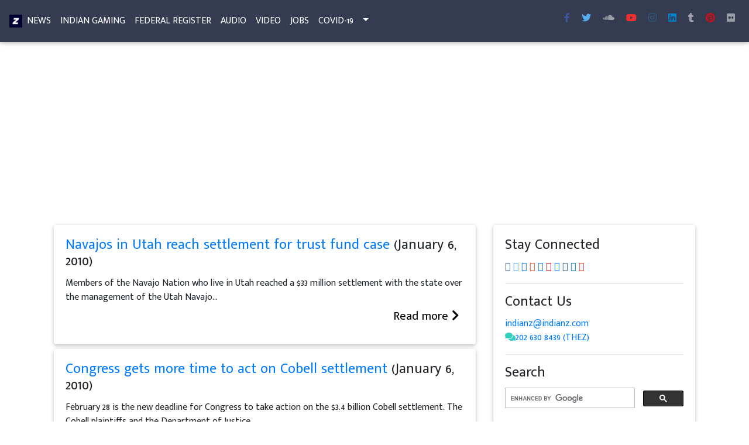

--- FILE ---
content_type: text/html
request_url: https://indianz.com/News/2010/2010_01_06.asp
body_size: 35824
content:
<!--Force IE6 into quirks mode with this comment tag-->
<!DOCTYPE html>

<html lang="en" itemscope itemtype="http://schema.org/Blog">
<head>

<meta name="viewport" content="width=device-width, initial-scale=1, shrink-to-fit=no">
<meta http-equiv="x-ua-compatible" content="ie=edge">
<meta charset="utf-8">
<link rel="shortcut icon" href="https://www.indianz.com/favicon.ico">
<link rel="stylesheet" href="https://use.fontawesome.com/releases/v5.11.2/css/all.css">
<link href="https://fonts.googleapis.com/css?family=Mukta+Malar" rel="stylesheet">
<link href="/4191/css/bootstrap.min.css" rel="stylesheet">
<link href="/4191/css/mdb.min.css" rel="stylesheet">
<link href="/4191/css/mymdb.css" rel="stylesheet">
<script src="https://apis.google.com/js/platform.js" async defer></script>
<script>
  (function() {
    var cx = 'partner-pub-8411603009680747:9405786638';
    var gcse = document.createElement('script');
    gcse.type = 'text/javascript';
    gcse.async = true;
    gcse.src = 'https://cse.google.com/cse.js?cx=' + cx;
    var s = document.getElementsByTagName('script')[0];
    s.parentNode.insertBefore(gcse, s);
  })();
</script>
<script async src="//pagead2.googlesyndication.com/pagead/js/adsbygoogle.js"></script>
<script>
  (adsbygoogle = window.adsbygoogle || []).push({
    google_ad_client: "ca-pub-8411603009680747",
    enable_page_level_ads: true
  });
</script>

<meta NAME="description" CONTENT=Native American news, information and entertainment.">
<meta NAME="keywords" CONTENT="American Indian, Native American, Alaska Native, Native Hawaiian, American Indian News, Native American News, Indianz.Com, First Nations, Aboriginal, Indian Country, Aborigine,   web directory, web resources, portal, AllNative, news, headlines, media, reservation">
<title>News > January  6, 2010</title>
<meta name="twitter:card" content="summary_large_image">
<meta name="twitter:site" content="@indianz">
<meta name="twitter:creator" content="@indianz">
<meta name="twitter:title" content="January  6, 2010">
<meta name="twitter:description" content="News Archive: January  6, 2010">
<meta name="twitter:image" content="https://www.indianz.com/News/weexistweresistwerise.jpg">
<meta name="twitter:url" content="https://www.indianz.com/News/2010/2010_01_06.asp">
</head>
<body class="fixed-sn navy-blue-skin">

<header>
    <nav class="navbar navbar-expand-md scrolling-navbar navbar-dark fixed-top">
        <div class="d-none d-sm-block">
            <a href="https://www.indianz.com/">
                <img src="/z.png" alt="indianz.com" height="22" width="22">
            </a>
        </div>
        <div class="d-md-none">
            <ul class="navbar-nav nav-flex-icons">
                <li class="nav-item d-sm-none d-md-block">
                    <a class="nav-link navbar-text text-uppercase" title="News" href="https://www.indianz.com/"><img src="/z.png" alt="indianz.com" height="20" width="20"></a>
                </li>
                <li class="nav-item">
                    <a class="nav-link navbar-text text-uppercase" title="News" href="/News/">News</a>
                </li>
                <li class="nav-item">
                    <a class="nav-link navbar-text text-uppercase" title="Indian Gaming" href="/IndianGaming/">Gaming</a>
                </li>
                
                <li class="nav-item">
                    <a class="nav-link navbar-text text-uppercase" title="Jobs" href="/Jobs/">Jobs</a>
                </li>
           </ul>
        </div>
        
        <button class="navbar-toggler" type="button" data-toggle="collapse" data-target="#collapseEx2" aria-controls="collapseEx2" aria-expanded="false" aria-label="Toggle navigation">
            <span class="navbar-toggler-icon"></span>
        </button>
        
        <div class="collapse navbar-collapse" id="collapseEx2">
            <ul class="navbar-nav mr-auto">
                <li class="nav-item">
                    <a class="nav-link navbar-text text-uppercase" title="News" href="/News/">News</a>
                </li>
                <li class="nav-item">
                    <a class="nav-link navbar-text text-uppercase" title="Indian Gaming" href="/IndianGaming/">Indian Gaming</a>
                </li>
                <li class="nav-item">
                    <a class="nav-link navbar-text text-uppercase" title="Federal Register" href="/FR/">Federal Register</a>
                </li>
                <li class="nav-item">
                    <a class="nav-link navbar-text text-uppercase" href="/Audio/" title="Audio">Audio</a>
                </li>
                <li class="nav-item">
                    <a class="nav-link navbar-text text-uppercase" href="/Video/" title="Videos">Video</a>
                </li>
                <li class="nav-item">
                    <a class="nav-link navbar-text text-uppercase" title="Jobs" href="/Jobs/">Jobs</a>
                </li>
                <li class="nav-item">
                    <a class="nav-link navbar-text text-uppercase" title="COVID-19 in Indian Country" href="/covid19/">COVID-19</a>
                </li>
                
                <li class="nav-item btn-group">
                    <a class="nav-link dropdown-toggle navbar-text text-uppercase" id="A1" data-toggle="dropdown" aria-haspopup="true" aria-expanded="false"></a>
                    <div class="dropdown-menu" aria-labelledby="dropdownMenu1">
                        <a class="dropdown-item" href="/AE/" title="Arts, Books, Entertainment, Film, Music, Theather">Arts, Books, Entertainment, Film, Music</a>
                        <a class="dropdown-item" href="/Business/" title="Buiness and Economic Development in Indian Country">Business, Economic Development</a>
                        <a class="dropdown-item" href="/Cobell/" title="Cobell Lawsuit and Settlement">Cobell Lawsuit &amp; Settlement</a>
                        <a class="dropdown-item" href="/Education/" title="Education, Tribal Colleges, BIE">Education in Indian Country</a>
                        <a class="dropdown-item" href="/Environment/" title="Environment, Sacred Sites, Energy, Renewable Energy">Environmental Issues in Indian Country</a>
                        <a class="dropdown-item" title="Federal Recognition Database" href="https://www.indianz.com/adc20/adc20.html">Federal Recognition Database</a>
                        <a class="dropdown-item" href="/Health/" title="Health, Health Care, Indian Health Service">Health, Indian Health Service</a>
                        <a class="dropdown-item" href="/Law/" title="Federal Indian Law, Tribal Law">Indian Law, Tribal Law</a>
                        <a class="dropdown-item" href="/Politics/" title="Federal Indian Policy, Politics, Elections, Native Vote">Politics and Policy</a>
                        <a class="dropdown-item" href="/Trust/" title="The Trust Responsibility, Federal Indian Trust">The Trust Responsibility</a>
                        <a class="dropdown-item" title="Ho-Chunk Inc." href="https://hochunkinc.com/home.php" target="_blank">Ho-Chunk Inc.</a>
                    </div>
                </li>
            </ul>
            
            <ul class="navbar-nav nav-flex-icons">
                 
                <li><a class="fb-ic nav-link mr-1 ml-md-0" title="indianz.com facebook" href="https://www.facebook.com/indianzcom" target="_blank">        
                    <i class="fab fa-facebook-f"></i>
                </a></li>
                <li><a class="tw-ic nav-link mr-1 ml-md-0" title="indianz.com twitter" href="https://www.twitter.com/indianz" target="_blank">
                    <i class="fab fa-twitter"></i>
                </a></li>
                <li><a class="sc-ic nav-link mr-1 ml-md-0" title="indianz.com soundcloud" href="https://soundcloud.com/indianz" target="_blank">
                    <i class="fab fa-soundcloud"></i>
                </a></li>
                <li><a class="yt-ic nav-link mr-1 ml-md-0" title="indianz.com on youtube" href="https://www.youtube.com/user/indianz/videos" target="_blank">
                    <i class="fab fa-youtube"></i>
                </a>
                <li><a class="ins-ic nav-link mr-1 ml-md-0" title="indianz.com instagram" href="https://instagram.com/indianz" target="_blank">
                    <i class="fab fa-instagram"></i>
                </a></li>  
                <li><a class="li-ic nav-link mr-1 ml-md-0" title="indianz.com linkedin" href="https://www.linkedin.com/in/indianz-com-a31242ba/" target="_blank">
                    <i class="fab fa-linkedin"></i>
                </a></li>
                <li><a class="tumblr-ic nav-link mr-1 ml-md-0" title="indianz.com on tumblr" href="https://indianzcom.tumblr.com/" target="_blank">
                    <i class="fab fa-tumblr"></i>
                </a></li>                   
                <li><a class="pin-ic nav-link mr-1 ml-md-0" title="indianz.com pinterest" href="https://pinterest.com/indianz/" target="_blank">
                    <i class="fab fa-pinterest"></i>
                </a></li>
                <li><a class="flickr-ic nav-link" title="indianz.com on flickr" href="https://www.flickr.com/photos/indianz/albums" target="_blank">
                    <i class="fab fa-flickr"></i>
                </a></li>
            </ul>
                        
        </div>
    </nav>
</header>



<main>
    <div class="container-fluid">  
        <div class="row mt-2">
            <Div class="col-12">
                <ins class="adsbygoogle"
                    style="display:block"
                    data-ad-client="ca-pub-8411603009680747"
                    data-ad-slot="1728060637"
                    data-ad-format="auto"></ins>
                <script>
                (adsbygoogle = window.adsbygoogle || []).push({});
                </script>
            </div>
        </div>
        <div class="row mt-2">
            <div class="col-lg-8 col-12">
                                 
                                <div class="card mb-2" itemscope itemtype="http://schema.org/BlogPosting">
                    <div itemprop="datePublished" content="January  6, 2010"></div>
                        
                    <div class="card-body">
                        <h4 itemprop="headline" class="card-title"><a href="https://www.indianz.com/News/2010/01/06/navajos_in_utah_reach_settleme.asp" title="Navajos in Utah reach settlement for trust fund case">Navajos in Utah reach settlement for trust fund case</a> (January  6, 2010) </h4>
                        
                        <div itemprop="articleBody">  Members of the Navajo Nation who live in Utah reached a $33 million settlement with the state over the management of the Utah Navajo... </div> 
                        <a itemprop="url" href="https://www.indianz.com/News/2010/01/06/navajos_in_utah_reach_settleme.asp" title="Navajos in Utah reach settlement for trust fund case" class="black-text d-flex flex-row-reverse"><h5 class="waves-effect p-2">Read more <i class="fa fa-chevron-right"></i></h5></a>
                        
                    </div>

                </div>
                                <div class="card mb-2" itemscope itemtype="http://schema.org/BlogPosting">
                    <div itemprop="datePublished" content="January  6, 2010"></div>
                        
                    <div class="card-body">
                        <h4 itemprop="headline" class="card-title"><a href="https://www.indianz.com/News/2010/01/06/congress_gets_more_time_to_act.asp" title="Congress gets more time to act on Cobell settlement">Congress gets more time to act on Cobell settlement</a> (January  6, 2010) </h4>
                        
                        <div itemprop="articleBody"> February 28 is the new deadline for Congress to take action on the $3.4 billion Cobell settlement. The Cobell plaintiffs and the Department of Justice... </div> 
                        <a itemprop="url" href="https://www.indianz.com/News/2010/01/06/congress_gets_more_time_to_act.asp" title="Congress gets more time to act on Cobell settlement" class="black-text d-flex flex-row-reverse"><h5 class="waves-effect p-2">Read more <i class="fa fa-chevron-right"></i></h5></a>
                        
                    </div>

                </div>
                                <div class="card mb-2" itemscope itemtype="http://schema.org/BlogPosting">
                    <div itemprop="datePublished" content="January  6, 2010"></div>
                        
                    <div class="card-body">
                        <h4 itemprop="headline" class="card-title"><a href="https://www.indianz.com/News/2010/01/06/salazar_sets_deadline_on_wind.asp" title="Salazar sets deadline on wind project and sacred site">Salazar sets deadline on wind project and sacred site</a> (January  6, 2010) </h4>
                        
                        <div itemprop="articleBody">  Interior Secretary Ken Salazar set a March 1 deadline for the Aquinnah Wampanoag Tribe and the Mashpee Wampanoag Tribe to reach an agreement with... </div> 
                        <a itemprop="url" href="https://www.indianz.com/News/2010/01/06/salazar_sets_deadline_on_wind.asp" title="Salazar sets deadline on wind project and sacred site" class="black-text d-flex flex-row-reverse"><h5 class="waves-effect p-2">Read more <i class="fa fa-chevron-right"></i></h5></a>
                        
                    </div>

                </div>
                                <div class="card mb-2" itemscope itemtype="http://schema.org/BlogPosting">
                    <div itemprop="datePublished" content="January  6, 2010"></div>
                        
                    <div class="card-body">
                        <h4 itemprop="headline" class="card-title"><a href="https://www.indianz.com/News/2010/01/06/melvin_martin_gangs_a_big_prob.asp" title="Melvin Martin: Gangs a big problem in Indian Country">Melvin Martin: Gangs a big problem in Indian Country</a> (January  6, 2010) </h4>
                        
                        <div itemprop="articleBody"> The setting for this short tale of extreme woe: my Uncle Vernon's house at the "Indian Ghetto" (a district of subsidized housing units) in North... </div> 
                        <a itemprop="url" href="https://www.indianz.com/News/2010/01/06/melvin_martin_gangs_a_big_prob.asp" title="Melvin Martin: Gangs a big problem in Indian Country" class="black-text d-flex flex-row-reverse"><h5 class="waves-effect p-2">Read more <i class="fa fa-chevron-right"></i></h5></a>
                        
                    </div>

                </div>
                                <div class="card mb-2" itemscope itemtype="http://schema.org/BlogPosting">
                    <div itemprop="datePublished" content="January  6, 2010"></div>
                        
                    <div class="card-body">
                        <h4 itemprop="headline" class="card-title"><a href="https://www.indianz.com/News/2010/01/06/mark_trahant_some_resoluting_o.asp" title="Mark Trahant:  Some resoluting on Indian tobacco use">Mark Trahant:  Some resoluting on Indian tobacco use</a> (January  6, 2010) </h4>
                        
                        <div itemprop="articleBody"> "A story in Indian Country Today reported about the Tulalip Tribe’s tobacco cessation effort. “Here at Tulalip and throughout Indian country we face an uphill... </div> 
                        <a itemprop="url" href="https://www.indianz.com/News/2010/01/06/mark_trahant_some_resoluting_o.asp" title="Mark Trahant:  Some resoluting on Indian tobacco use" class="black-text d-flex flex-row-reverse"><h5 class="waves-effect p-2">Read more <i class="fa fa-chevron-right"></i></h5></a>
                        
                    </div>

                </div>
                                <div class="card mb-2" itemscope itemtype="http://schema.org/BlogPosting">
                    <div itemprop="datePublished" content="January  6, 2010"></div>
                        
                    <div class="card-body">
                        <h4 itemprop="headline" class="card-title"><a href="https://www.indianz.com/News/2010/01/06/tim_giago_addressing_misconcep.asp" title="Tim Giago: Addressing misconceptions about Indians">Tim Giago: Addressing misconceptions about Indians</a> (January  6, 2010) </h4>
                        
                        <div itemprop="articleBody"> It is always something special to start a new column in a new year. Many of us just assume that the New Year will be... </div> 
                        <a itemprop="url" href="https://www.indianz.com/News/2010/01/06/tim_giago_addressing_misconcep.asp" title="Tim Giago: Addressing misconceptions about Indians" class="black-text d-flex flex-row-reverse"><h5 class="waves-effect p-2">Read more <i class="fa fa-chevron-right"></i></h5></a>
                        
                    </div>

                </div>
                                <div class="card mb-2" itemscope itemtype="http://schema.org/BlogPosting">
                    <div itemprop="datePublished" content="January  6, 2010"></div>
                        
                    <div class="card-body">
                        <h4 itemprop="headline" class="card-title"><a href="https://www.indianz.com/News/2010/01/06/gavin_clarkson_alabamacoushatt.asp" title="Gavin Clarkson: Alabama-Coushattas wait for payout">Gavin Clarkson: Alabama-Coushattas wait for payout</a> (January  6, 2010) </h4>
                        
                        <div itemprop="articleBody"> "In a nation where a trillion dollars can be earmarked for Iraq and Afghanistan, and hundreds of billions of dollars can be quickly approved for... </div> 
                        <a itemprop="url" href="https://www.indianz.com/News/2010/01/06/gavin_clarkson_alabamacoushatt.asp" title="Gavin Clarkson: Alabama-Coushattas wait for payout" class="black-text d-flex flex-row-reverse"><h5 class="waves-effect p-2">Read more <i class="fa fa-chevron-right"></i></h5></a>
                        
                    </div>

                </div>
                                <div class="card mb-2" itemscope itemtype="http://schema.org/BlogPosting">
                    <div itemprop="datePublished" content="January  6, 2010"></div>
                        
                    <div class="card-body">
                        <h4 itemprop="headline" class="card-title"><a href="https://www.indianz.com/News/2010/01/06/editorial_a_long_overdue_settl_1.asp" title="Editorial: A long overdue settlement to Cobell lawsuit">Editorial: A long overdue settlement to Cobell lawsuit</a> (January  6, 2010) </h4>
                        
                        <div itemprop="articleBody"> "It took nearly 14 years of litigation, three administrations and two contempt citations against Cabinet secretaries, but Native Americans are finally poised to receive some... </div> 
                        <a itemprop="url" href="https://www.indianz.com/News/2010/01/06/editorial_a_long_overdue_settl_1.asp" title="Editorial: A long overdue settlement to Cobell lawsuit" class="black-text d-flex flex-row-reverse"><h5 class="waves-effect p-2">Read more <i class="fa fa-chevron-right"></i></h5></a>
                        
                    </div>

                </div>
                                <div class="card mb-2" itemscope itemtype="http://schema.org/BlogPosting">
                    <div itemprop="datePublished" content="January  6, 2010"></div>
                        
                    <div class="card-body">
                        <h4 itemprop="headline" class="card-title"><a href="https://www.indianz.com/News/2010/01/06/tribal_foe_from_connecticut_a.asp" title="Tribal foe from Connecticut a possible Senate hopeful">Tribal foe from Connecticut a possible Senate hopeful</a> (January  6, 2010) </h4>
                        
                        <div itemprop="articleBody"> Connecticut Attorney General Richard Blumenthal (D), a noted critic of the Bureau of Indian Affairs and of federal Indian policy, could launch a campaign for... </div> 
                        <a itemprop="url" href="https://www.indianz.com/News/2010/01/06/tribal_foe_from_connecticut_a.asp" title="Tribal foe from Connecticut a possible Senate hopeful" class="black-text d-flex flex-row-reverse"><h5 class="waves-effect p-2">Read more <i class="fa fa-chevron-right"></i></h5></a>
                        
                    </div>

                </div>
                                <div class="card mb-2" itemscope itemtype="http://schema.org/BlogPosting">
                    <div itemprop="datePublished" content="January  6, 2010"></div>
                        
                    <div class="card-body">
                        <h4 itemprop="headline" class="card-title"><a href="https://www.indianz.com/News/2010/01/06/dorgan_announces_plans_to_reti.asp" title="Dorgan announces plans to retire after 30 years in DC">Dorgan announces plans to retire after 30 years in DC</a> (January  6, 2010) </h4>
                        
                        <div itemprop="articleBody"> Sen. Byron Dorgan (D-North Dakota), the chairman of the Senate Indian Affairs Committee,announced his plans to retire after 30 years of service in the nation's... </div> 
                        <a itemprop="url" href="https://www.indianz.com/News/2010/01/06/dorgan_announces_plans_to_reti.asp" title="Dorgan announces plans to retire after 30 years in DC" class="black-text d-flex flex-row-reverse"><h5 class="waves-effect p-2">Read more <i class="fa fa-chevron-right"></i></h5></a>
                        
                    </div>

                </div>
                
                  
            </div>
           
            <div class="col-lg-4 col-12">
                <div class="card mb-3">
                    <div class="card-body">   
                        <h4 class="card-title">Stay Connected</h4>

<a class="icons-sm fb-ic"  title="indianz.com on facebook" href="/m.asp?url=https://www.facebook.com/indianzcom" target="_blank">
    <i class="fa fa-facebook"></i>
</a>
 
<a class="icons-sm tw-ic" title="indianz.com on twitter" href="/m.asp?url=https://www.twitter.com/indianz" target="_blank">
    <i class="fa fa-twitter"></i>
</a> 

<a class="icons-sm" title="indianz.com on soundcloud" href="/m.asp?url=https://soundcloud.com/indianz" target="_blank">
    <i class="fa fa-soundcloud"></i>
</a>
 
<a class="icons-sm gplus-ic" title="indianz.com on google+" href="/m.asp?url=https://plus.google.com/114820746013835580860?prsrc=3" target="_blank">
    <i class="fa fa-google-plus"></i>
</a>
<a class="icons-sm" title="indianz.com on tumblr" href="/m.asp?url=https://indianzcom.tumblr.com/" target="_blank">
    <i class="fa fa-tumblr"></i>
</a>
<a class="icons-sm pin-ic"  title="indianz.com on pinterest" href="/m.asp?url=https://pinterest.com/indianz/" target="_blank">
    <i class="fa fa-pinterest"></i>
</a>

<a class="icons-sm" title="indianz.com on flickr" href="/m.asp?url=https://www.flickr.com/photos/indianz/albums" target="_blank">
    <i class="fa fa-flickr"></i>
</a> 
 
<a class="icons-sm ins-ic" title="indianz.com on instagram" href="/m.asp?url=https://instagram.com/indianz" target="_blank">
    <i class="fa fa-instagram"></i>
</a> 
 
<a class="icons-sm li-ic" title="indianz.com on linkedin" href="/m.asp?url=https://www.linkedin.com/in/indianz-com-a31242ba/" target="_blank">
    <i class="fa fa-linkedin"></i>
</a> 
 
<a class="icons-sm yt-ic"  title="indianz.com on youtube" href="/m.asp?url=https://www.youtube.com/user/indianz/videos" target="_blank">
    <i class="fa fa-youtube"></i>
</a>

<hr>

<h4 class="card-title">Contact Us</h4>
<a class="icons-sm email-ic" title="email indianz.com" href="mailto:indianz@indianz.com"><i class="fa fa-envelope-o"></i></a><a title="email indianz.com" href="mailto:indianz@indianz.com">indianz@indianz.com</a>
<BR>

<a class="icons-sm comm-ic" title="call indianz.com at 202 630 8439 (THEZ)" href="tel:+12026308439"><i class="fa fa-comments"></i></a><a title="call indianz.com at 202 630 8439 (THEZ)" href="tel:+12026308439">202 630 8439 (THEZ)</a>

<hr>

<h4 class="card-title">Search</h4>
<gcse:searchbox-only></gcse:searchbox-only>
                    </div>
                </div>

                <ins class="adsbygoogle"
                    style="display:block"
                    data-ad-client="ca-pub-8411603009680747"
                    data-ad-slot="1728060637"
                    data-ad-format="auto"></ins>
                <script>
                (adsbygoogle = window.adsbygoogle || []).push({});
                </script>
                        
                
<div class="card mt-3">
<div class="card-header light-blue lighten-1 white-text text-uppercase text-center"> <i class="fa fa-fire" aria-hidden="true"></i>Trending in News</div>
<div class="card-body">
<span class="badge badge-primary">1</span>&nbsp;<a title="White House Council on Native American Affairs meets quick demise under Donald Trump" href=https://www.indianz.com/News/2020/08/31/white-house-council-donald-trump-dead.asp>White House Council on Native American Affairs meets quick demise under Donald Trump</a><hr style="color:#919090; background-color:#919090; height:1px; border:none;">
<span class="badge badge-primary">2</span>&nbsp;<a title="'A process of reconnecting': Young Lakota actor finds ways to stay tied to tribal culture" href=https://www.indianz.com/News/2020/09/01/a-process-of-reconnecting-young-lakota-a.asp>'A process of reconnecting': Young Lakota actor finds ways to stay tied to tribal culture</a><hr style="color:#919090; background-color:#919090; height:1px; border:none;">
<span class="badge badge-primary">3</span>&nbsp;<a title="Jenni Monet: Bureau of Indian Affairs officer on leave after fatal shooting of Brandon Laducer" href=https://www.indianz.com/News/2020/08/31/jenni-monet-bureau-of-indian-affairs-off.asp>Jenni Monet: Bureau of Indian Affairs officer on leave after fatal shooting of Brandon Laducer</a><hr style="color:#919090; background-color:#919090; height:1px; border:none;">
<span class="badge badge-primary">4</span>&nbsp;<a title="'A disgraceful insult': Joe Biden campaign calls out Navajo leader for Republican speech" href=https://www.indianz.com/News/2020/08/27/a-disgraceful-insult-joe-biden-campaign.asp>'A disgraceful insult': Joe Biden campaign calls out Navajo leader for Republican speech</a><hr style="color:#919090; background-color:#919090; height:1px; border:none;">
<span class="badge badge-primary">5</span>&nbsp;<a title="Kaiser Health News: Sisters from Navajo Nation died after helping coronavirus patients" href=https://www.indianz.com/News/2020/08/26/kaiser-health-news-navajo-nation-sisters-covid19.asp>Kaiser Health News: Sisters from Navajo Nation died after helping coronavirus patients</a><hr style="color:#919090; background-color:#919090; height:1px; border:none;">
</div></div>

                <div class="card mt-3">
                    <div class="card-body">     
                        <h4 class="card-title">Archive</h4>

                                                Previous: <a href="https://www.indianz.com/News/2009/2009_12_24.asp">December 24, 2009</a>
                        
                                                <BR>Next: <a href="https://www.indianz.com/News/2010/2010_01_07.asp">January  7, 2010</a>                                 
                        
                        <hr>
                        <strong>News Archive</strong><BR>
<a href="/News/2018.asp" title="2018 Headlines">2018</a> |
<a href="/News/2017.asp" title="2017 Headlines">2017</a> |
<a href="/News/2016.asp" title="2016 Headlines">2016</a> |
<a href="/News/2015.asp" title="2015 Headlines">2015</a> |
<a href="/News/2014.asp" title="2014 Headlines">2014</a> |
<a href="/News/2013.asp" title="2013 Headlines">2013</a> |
<a href="/News/2012.asp" title="2012 Headlines">2012</a> |
<a href="/News/2011.asp" title="2011 Headlines">2011</a> |
<a href="/News/2010.asp" title="2010 Headlines">2010</a> |
<a href="/News/2009.asp" title="2009 Headlines">2009</a> |
<a href="/News/2008.asp" title="2008 Headlines">2008</a> |
<a href="/News/2007.asp" title="2007 Headlines">2007</a> |
<a href="/News/2006.asp" title="2006 Headlines">2006</a> |
<a href="/News/2005.asp" title="2005 Headlines">2005</a> |
<a href="/News/2004.asp" title="2004 Headlines">2004</a> |
<a href="/News/2003.asp" title="2003 Headlines">2003</a> |
<a href="/News/2002.asp" title="2002 Headlines">2002</a> |
<a href="/News/2001.asp" title="2001 Headlines">2001</a> |
<a href="/News/2000.asp" title="2000 Headlines">2000</a>

                    </div>
                </div>
        </div>
    </div>
    <div class="row mt-2">
        <div class="col-12">
            <ins class="adsbygoogle"
                style="display:block"
                data-ad-format="autorelaxed"
                data-ad-client="ca-pub-8411603009680747"
                data-ad-slot="7777291830"></ins>
            <script>
                (adsbygoogle = window.adsbygoogle || []).push({});
            </script>
        </div>
    </div>
</main>
<footer class="page-footer font-small unique-color-dark pt-0">
    <div style="background-color: #6351ce;">
        <div class="container">
            <div class="row py-4 d-flex align-items-center">
                <div class="col-md-6 col-lg-5 text-center text-md-left mb-4 mb-md-0">
                    <h6 class="mb-0 white-text">Stay Connected with Indianz.Com</h6>
                </div>
                <div class="col-md-6 col-lg-7 text-center text-md-right">
                    <a class="fb-ic mr-2"  title="indianz.com on facebook" href="https://www.facebook.com/indianzcom" target="_blank">
                        <i class="fab   fa-facebook-f white-text"></i>
                    </a>
                     
                    <a class="tw-ic mr-2" title="indianz.com on twitter" href="https://www.twitter.com/indianz" target="_blank">
                        <i class="fab   fa-twitter white-text"></i>
                    </a> 

                    <a class="mr-2" title="indianz.com on soundcloud" href="https://soundcloud.com/indianz" target="_blank">
                        <i class="fab   fa-soundcloud white-text"></i>
                    </a>
                    
                     <a class="yt-ic mr-2"  title="indianz.com on youtube" href="https://www.youtube.com/user/indianz/videos" target="_blank">
                        <i class="fab  fa-youtube white-text"></i>
                    </a>
                    
                     <a class="ins-ic mr-2" title="indianz.com on instagram" href="https://instagram.com/indianz" target="_blank">
                        <i class="fab fa-instagram white-text"></i>
                    </a> 
                    
                    <a class="pin-ic mr-2"  title="indianz.com on pinterest" href="https://pinterest.com/indianz/" target="_blank">
                        <i class="fab fa-pinterest white-text"></i>
                    </a>

                    <a class="mr-2" title="indianz.com on flickr" href="https://www.flickr.com/photos/indianz/albums" target="_blank">
                        <i class="fab fa-flickr white-text"></i>
                    </a> 
                     
                   
                     
                    <a class="li-ic mr-2" title="indianz.com on linkedin" href="https://www.linkedin.com/in/indianz-com-a31242ba/" target="_blank">
                        <i class="fab fa-linkedin white-text"></i>
                    </a> 
                     
                   
                </div>
            </div>
        </div>
    </div>
    
    <div class="container mt mb text-center text-md-left">
        <div class="row mt-2">
            <div class="col-md-3 col-lg-3 col-xl-3  mx-auto mb-4">
                <p><a href="/AE/">Arts &amp; Entertainment</a></p>
                <p><a href="/Business/">Business</a> </p>
                <p><a href="/FirstNations/">Canada</a> </p>
                <p><a href="/Cobell/">Cobell</a> </p>
                <p> <a href="/Education/">Education</a></p>
            </div>
            
            <div class="col-md-3 col-lg-3 col-xl-3 mx-auto mb-4">
                <p><a href="/Environment/">Environment</a></p>
                <p><a href="/FederalRecognition/">Federal Recognition</a></p>
                <p><a href="/FR/">Federal Register</a></p>
                <p><a href="/Health/">Health</a></p>
                <p><a href="/IndianGaming/">Indian Gaming</a></p>
            </div>
                  
            <div class="col-md-3 col-lg-3 col-xl-3 mx-auto mb-4">
                <p><a href="/Trust/">Indian Trust</a></p>
                <p><a href="/Abramoff/">Jack Abramoff Scandal</a></p>
                <p><a href="/Jobs/">Jobs &amp; Notices</a></p>
                <p><a href="/Law/">Law</a></p>   
                <p><a href="/National/">National</a></p>
            </div>
                
            <div class="col-md-3 col-lg-3 col-xl-3 mx-auto mb-4">
                <p><a href="/Opinion/">Opinion</a></p>
                <p><a href="/Politics/">Politics</a></p>
                <p><a href="/Sports/">Sports</a></p>
                <p><a href="/Technology/">Technology</a></p>
                <p><a href="/World/">World</a></p>
            </div>
            
        </div>
     </div>
     
    <div class="text-center">
        <h4>Indianz.Com</h4>
             <p>
            Native American news, information and entertainment. 
            Wholly-owned and operated by <a href="http://hochunkinc.com/home.php">Ho-Chunk Inc.</a>, the economic development
            corporation of the <a href="http://www.winnebagotribe.com/">Winnebago Tribe</a>. 
               </p>
               <p>Phone: 202 630 8439 (THEZ) | Email: indianz@indianz.com  </p>
        </div>
    </div>
   
    <div class="footer-copyright py-3 text-center">
        <div class="container-fluid">
            &copy; Copyright: <a href="https://www.indianz.com/">Indianz.com</a>
        </div>
    </div>
 </footer><script type="text/javascript" src="/4191/js/jquery.min.js"></script>
<script type="text/javascript" src="/4191/js/popper.min.js"></script>
<script type="text/javascript" src="/4191/js/bootstrap.min.js"></script>
<script type="text/javascript" src="/4191/js/mdb.min.js"></script>

    <script>
        new WOW().init();
    </script>


    <script>
        function windowPopup(url, width, height) {
  // Calculate the position of the popup so
  // it’s centered on the screen.
  var left = (screen.width / 2) - (width / 2),
      top = (screen.height / 2) - (height / 2);

  window.open(
    url,
    "",
    "menubar=no,toolbar=no,resizable=yes,scrollbars=yes,width=" + width + ",height=" + height + ",top=" + top + ",left=" + left
  );
}
    
// Vanilla JavaScript
var jsSocialShares = document.querySelectorAll(".js-social-share");
if (jsSocialShares) {
  [].forEach.call(jsSocialShares, function(anchor) {
    anchor.addEventListener("click", function(e) {
      e.preventDefault();

      windowPopup(this.href, 500, 300);
    });
  });
}
</script>
</body>
</html>

--- FILE ---
content_type: text/html; charset=utf-8
request_url: https://www.google.com/recaptcha/api2/aframe
body_size: 116
content:
<!DOCTYPE HTML><html><head><meta http-equiv="content-type" content="text/html; charset=UTF-8"></head><body><script nonce="qoVYrpM_rYJzxXIPDVDw-A">/** Anti-fraud and anti-abuse applications only. See google.com/recaptcha */ try{var clients={'sodar':'https://pagead2.googlesyndication.com/pagead/sodar?'};window.addEventListener("message",function(a){try{if(a.source===window.parent){var b=JSON.parse(a.data);var c=clients[b['id']];if(c){var d=document.createElement('img');d.src=c+b['params']+'&rc='+(localStorage.getItem("rc::a")?sessionStorage.getItem("rc::b"):"");window.document.body.appendChild(d);sessionStorage.setItem("rc::e",parseInt(sessionStorage.getItem("rc::e")||0)+1);localStorage.setItem("rc::h",'1768913956310');}}}catch(b){}});window.parent.postMessage("_grecaptcha_ready", "*");}catch(b){}</script></body></html>